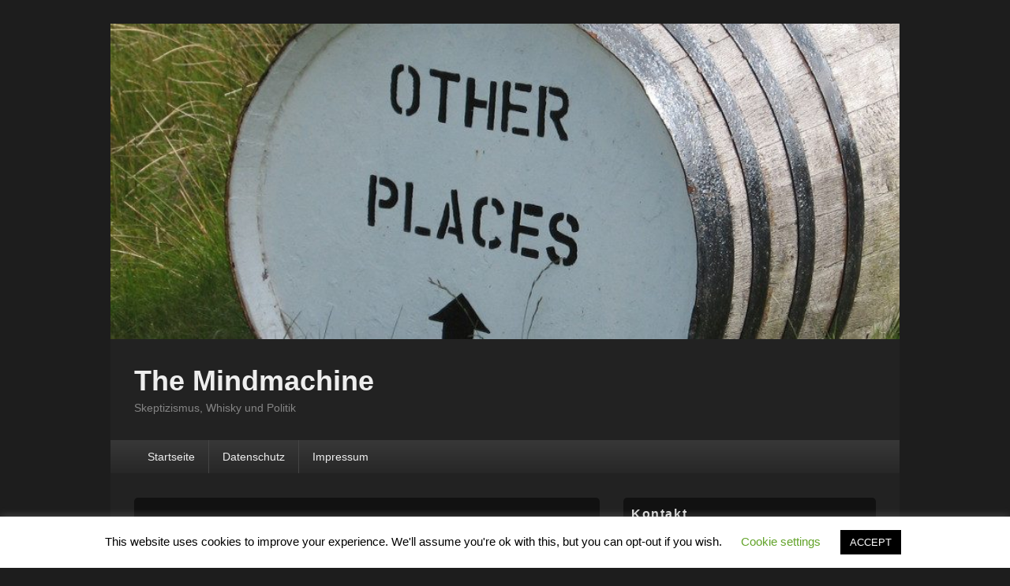

--- FILE ---
content_type: text/html; charset=UTF-8
request_url: https://www.negatron.de/whisky/dram-in-a-tram-whiskytasting-von-slowdrink
body_size: 17279
content:
<!DOCTYPE html>
<!--[if IE 6]>
<html id="ie6" lang="de">
<![endif]-->
<!--[if IE 7]>
<html id="ie7" lang="de">
<![endif]-->
<!--[if IE 8]>
<html id="ie8" lang="de">
<![endif]-->
<!--[if !(IE 6) | !(IE 7) | !(IE 8)  ]><!-->
<html lang="de">
<!--<![endif]-->
<head>
<meta charset="UTF-8" />
<meta name="viewport" content="width=device-width, initial-scale=1">
<link rel="profile" href="http://gmpg.org/xfn/11" />
<link rel="pingback" href="https://www.negatron.de/xmlrpc.php" />
<title>Dram in a Tram â€“ Whiskytasting von Slowdrink &#8211; The Mindmachine</title>
<!--[if IE]><![endif]-->
<!--[if (gte IE 8)|!(IE)]><!-->
<!--<![endif]-->
<!--[if lte IE 7 ]>
<![endif]-->

<meta name='robots' content='max-image-preview:large' />
	<!-- Moved to file by Booster <style>img:is([sizes="auto" i], [sizes^="auto," i]) { contain-intrinsic-size: 3000px 1500px }</style> --><link rel="stylesheet" media="all" href="https://www.negatron.de/wp-content/plugins/css-js-booster/../../booster_cache/1493eb9bd3efd861496bdac5b3013d5d_plain.css" /><!-- Booster had a problems finding https://www.negatron.de/wp-content/plugins/css-js-booster/../../booster_cache/1493eb9bd3efd861496bdac5b3013d5d_plain.css -->
	<link rel='dns-prefetch' href='//www.negatron.de' />
<link rel="alternate" type="application/rss+xml" title="The Mindmachine &raquo; Feed" href="https://www.negatron.de/feed" />
<link rel="alternate" type="application/rss+xml" title="The Mindmachine &raquo; Kommentar-Feed" href="https://www.negatron.de/comments/feed" />
<link rel="alternate" type="application/rss+xml" title="The Mindmachine &raquo; Dram in a Tram â€“ Whiskytasting von Slowdrink-Kommentar-Feed" href="https://www.negatron.de/whisky/dram-in-a-tram-whiskytasting-von-slowdrink/feed" />
<!-- <script type="text/javascript">
/* <![CDATA[ */
window._wpemojiSettings = {"baseUrl":"https:\/\/s.w.org\/images\/core\/emoji\/15.0.3\/72x72\/","ext":".png","svgUrl":"https:\/\/s.w.org\/images\/core\/emoji\/15.0.3\/svg\/","svgExt":".svg","source":{"concatemoji":"https:\/\/www.negatron.de\/wp-includes\/js\/wp-emoji-release.min.js?ver=6.7.4"}};
/*! This file is auto-generated */
!function(i,n){var o,s,e;function c(e){try{var t={supportTests:e,timestamp:(new Date).valueOf()};sessionStorage.setItem(o,JSON.stringify(t))}catch(e){}}function p(e,t,n){e.clearRect(0,0,e.canvas.width,e.canvas.height),e.fillText(t,0,0);var t=new Uint32Array(e.getImageData(0,0,e.canvas.width,e.canvas.height).data),r=(e.clearRect(0,0,e.canvas.width,e.canvas.height),e.fillText(n,0,0),new Uint32Array(e.getImageData(0,0,e.canvas.width,e.canvas.height).data));return t.every(function(e,t){return e===r[t]})}function u(e,t,n){switch(t){case"flag":return n(e,"\ud83c\udff3\ufe0f\u200d\u26a7\ufe0f","\ud83c\udff3\ufe0f\u200b\u26a7\ufe0f")?!1:!n(e,"\ud83c\uddfa\ud83c\uddf3","\ud83c\uddfa\u200b\ud83c\uddf3")&&!n(e,"\ud83c\udff4\udb40\udc67\udb40\udc62\udb40\udc65\udb40\udc6e\udb40\udc67\udb40\udc7f","\ud83c\udff4\u200b\udb40\udc67\u200b\udb40\udc62\u200b\udb40\udc65\u200b\udb40\udc6e\u200b\udb40\udc67\u200b\udb40\udc7f");case"emoji":return!n(e,"\ud83d\udc26\u200d\u2b1b","\ud83d\udc26\u200b\u2b1b")}return!1}function f(e,t,n){var r="undefined"!=typeof WorkerGlobalScope&&self instanceof WorkerGlobalScope?new OffscreenCanvas(300,150):i.createElement("canvas"),a=r.getContext("2d",{willReadFrequently:!0}),o=(a.textBaseline="top",a.font="600 32px Arial",{});return e.forEach(function(e){o[e]=t(a,e,n)}),o}function t(e){var t=i.createElement("script");t.src=e,t.defer=!0,i.head.appendChild(t)}"undefined"!=typeof Promise&&(o="wpEmojiSettingsSupports",s=["flag","emoji"],n.supports={everything:!0,everythingExceptFlag:!0},e=new Promise(function(e){i.addEventListener("DOMContentLoaded",e,{once:!0})}),new Promise(function(t){var n=function(){try{var e=JSON.parse(sessionStorage.getItem(o));if("object"==typeof e&&"number"==typeof e.timestamp&&(new Date).valueOf()<e.timestamp+604800&&"object"==typeof e.supportTests)return e.supportTests}catch(e){}return null}();if(!n){if("undefined"!=typeof Worker&&"undefined"!=typeof OffscreenCanvas&&"undefined"!=typeof URL&&URL.createObjectURL&&"undefined"!=typeof Blob)try{var e="postMessage("+f.toString()+"("+[JSON.stringify(s),u.toString(),p.toString()].join(",")+"));",r=new Blob([e],{type:"text/javascript"}),a=new Worker(URL.createObjectURL(r),{name:"wpTestEmojiSupports"});return void(a.onmessage=function(e){c(n=e.data),a.terminate(),t(n)})}catch(e){}c(n=f(s,u,p))}t(n)}).then(function(e){for(var t in e)n.supports[t]=e[t],n.supports.everything=n.supports.everything&&n.supports[t],"flag"!==t&&(n.supports.everythingExceptFlag=n.supports.everythingExceptFlag&&n.supports[t]);n.supports.everythingExceptFlag=n.supports.everythingExceptFlag&&!n.supports.flag,n.DOMReady=!1,n.readyCallback=function(){n.DOMReady=!0}}).then(function(){return e}).then(function(){var e;n.supports.everything||(n.readyCallback(),(e=n.source||{}).concatemoji?t(e.concatemoji):e.wpemoji&&e.twemoji&&(t(e.twemoji),t(e.wpemoji)))}))}((window,document),window._wpemojiSettings);
/* ]]> */
</script> -->
<!-- Moved to file by Booster <style id='wp-emoji-styles-inline-css' type='text/css'>

	img.wp-smiley, img.emoji {
		display: inline !important;
		border: none !important;
		box-shadow: none !important;
		height: 1em !important;
		width: 1em !important;
		margin: 0 0.07em !important;
		vertical-align: -0.1em !important;
		background: none !important;
		padding: 0 !important;
	}
</style> --><link rel="stylesheet" media="all" href="https://www.negatron.de/wp-content/plugins/css-js-booster/../../booster_cache/ba282c0dd22f112cc287bd732225f61c_plain.css" /><!-- Booster had a problems finding https://www.negatron.de/wp-content/plugins/css-js-booster/../../booster_cache/ba282c0dd22f112cc287bd732225f61c_plain.css -->
<link rel='stylesheet' id='wp-block-library-css' href='https://www.negatron.de/wp-includes/css/dist/block-library/style.min.css?ver=6.7.4' type='text/css' media='all' /><!-- Booster had a problems finding https://www.negatron.de/wp-includes/css/dist/block-library/style.min.css -->
<!-- Moved to file by Booster <style id='wp-block-library-theme-inline-css' type='text/css'>
.wp-block-audio :where(figcaption){color:#555;font-size:13px;text-align:center}.is-dark-theme .wp-block-audio :where(figcaption){color:#ffffffa6}.wp-block-audio{margin:0 0 1em}.wp-block-code{border:1px solid #ccc;border-radius:4px;font-family:Menlo,Consolas,monaco,monospace;padding:.8em 1em}.wp-block-embed :where(figcaption){color:#555;font-size:13px;text-align:center}.is-dark-theme .wp-block-embed :where(figcaption){color:#ffffffa6}.wp-block-embed{margin:0 0 1em}.blocks-gallery-caption{color:#555;font-size:13px;text-align:center}.is-dark-theme .blocks-gallery-caption{color:#ffffffa6}:root :where(.wp-block-image figcaption){color:#555;font-size:13px;text-align:center}.is-dark-theme :root :where(.wp-block-image figcaption){color:#ffffffa6}.wp-block-image{margin:0 0 1em}.wp-block-pullquote{border-bottom:4px solid;border-top:4px solid;color:currentColor;margin-bottom:1.75em}.wp-block-pullquote cite,.wp-block-pullquote footer,.wp-block-pullquote__citation{color:currentColor;font-size:.8125em;font-style:normal;text-transform:uppercase}.wp-block-quote{border-left:.25em solid;margin:0 0 1.75em;padding-left:1em}.wp-block-quote cite,.wp-block-quote footer{color:currentColor;font-size:.8125em;font-style:normal;position:relative}.wp-block-quote:where(.has-text-align-right){border-left:none;border-right:.25em solid;padding-left:0;padding-right:1em}.wp-block-quote:where(.has-text-align-center){border:none;padding-left:0}.wp-block-quote.is-large,.wp-block-quote.is-style-large,.wp-block-quote:where(.is-style-plain){border:none}.wp-block-search .wp-block-search__label{font-weight:700}.wp-block-search__button{border:1px solid #ccc;padding:.375em .625em}:where(.wp-block-group.has-background){padding:1.25em 2.375em}.wp-block-separator.has-css-opacity{opacity:.4}.wp-block-separator{border:none;border-bottom:2px solid;margin-left:auto;margin-right:auto}.wp-block-separator.has-alpha-channel-opacity{opacity:1}.wp-block-separator:not(.is-style-wide):not(.is-style-dots){width:100px}.wp-block-separator.has-background:not(.is-style-dots){border-bottom:none;height:1px}.wp-block-separator.has-background:not(.is-style-wide):not(.is-style-dots){height:2px}.wp-block-table{margin:0 0 1em}.wp-block-table td,.wp-block-table th{word-break:normal}.wp-block-table :where(figcaption){color:#555;font-size:13px;text-align:center}.is-dark-theme .wp-block-table :where(figcaption){color:#ffffffa6}.wp-block-video :where(figcaption){color:#555;font-size:13px;text-align:center}.is-dark-theme .wp-block-video :where(figcaption){color:#ffffffa6}.wp-block-video{margin:0 0 1em}:root :where(.wp-block-template-part.has-background){margin-bottom:0;margin-top:0;padding:1.25em 2.375em}
</style> --><link rel="stylesheet" media="all" href="https://www.negatron.de/wp-content/plugins/css-js-booster/../../booster_cache/3bd64f298b5e006c7b9aa9d7c9ce80f0_plain.css" /><!-- Booster had a problems finding https://www.negatron.de/wp-content/plugins/css-js-booster/../../booster_cache/3bd64f298b5e006c7b9aa9d7c9ce80f0_plain.css -->
<!-- Moved to file by Booster <style id='classic-theme-styles-inline-css' type='text/css'>
/*! This file is auto-generated */
.wp-block-button__link{color:#fff;background-color:#32373c;border-radius:9999px;box-shadow:none;text-decoration:none;padding:calc(.667em + 2px) calc(1.333em + 2px);font-size:1.125em}.wp-block-file__button{background:#32373c;color:#fff;text-decoration:none}
</style> --><link rel="stylesheet" media="all" href="https://www.negatron.de/wp-content/plugins/css-js-booster/../../booster_cache/804dab74b95ff2452ab9274d9674d7e4_plain.css" /><!-- Booster had a problems finding https://www.negatron.de/wp-content/plugins/css-js-booster/../../booster_cache/804dab74b95ff2452ab9274d9674d7e4_plain.css -->
<!-- Moved to file by Booster <style id='global-styles-inline-css' type='text/css'>
:root{--wp--preset--aspect-ratio--square: 1;--wp--preset--aspect-ratio--4-3: 4/3;--wp--preset--aspect-ratio--3-4: 3/4;--wp--preset--aspect-ratio--3-2: 3/2;--wp--preset--aspect-ratio--2-3: 2/3;--wp--preset--aspect-ratio--16-9: 16/9;--wp--preset--aspect-ratio--9-16: 9/16;--wp--preset--color--black: #000000;--wp--preset--color--cyan-bluish-gray: #abb8c3;--wp--preset--color--white: #ffffff;--wp--preset--color--pale-pink: #f78da7;--wp--preset--color--vivid-red: #cf2e2e;--wp--preset--color--luminous-vivid-orange: #ff6900;--wp--preset--color--luminous-vivid-amber: #fcb900;--wp--preset--color--light-green-cyan: #7bdcb5;--wp--preset--color--vivid-green-cyan: #00d084;--wp--preset--color--pale-cyan-blue: #8ed1fc;--wp--preset--color--vivid-cyan-blue: #0693e3;--wp--preset--color--vivid-purple: #9b51e0;--wp--preset--color--dark-gray: #373737;--wp--preset--color--medium-gray: #cccccc;--wp--preset--color--light-gray: #eeeeee;--wp--preset--color--blue: #1982d1;--wp--preset--gradient--vivid-cyan-blue-to-vivid-purple: linear-gradient(135deg,rgba(6,147,227,1) 0%,rgb(155,81,224) 100%);--wp--preset--gradient--light-green-cyan-to-vivid-green-cyan: linear-gradient(135deg,rgb(122,220,180) 0%,rgb(0,208,130) 100%);--wp--preset--gradient--luminous-vivid-amber-to-luminous-vivid-orange: linear-gradient(135deg,rgba(252,185,0,1) 0%,rgba(255,105,0,1) 100%);--wp--preset--gradient--luminous-vivid-orange-to-vivid-red: linear-gradient(135deg,rgba(255,105,0,1) 0%,rgb(207,46,46) 100%);--wp--preset--gradient--very-light-gray-to-cyan-bluish-gray: linear-gradient(135deg,rgb(238,238,238) 0%,rgb(169,184,195) 100%);--wp--preset--gradient--cool-to-warm-spectrum: linear-gradient(135deg,rgb(74,234,220) 0%,rgb(151,120,209) 20%,rgb(207,42,186) 40%,rgb(238,44,130) 60%,rgb(251,105,98) 80%,rgb(254,248,76) 100%);--wp--preset--gradient--blush-light-purple: linear-gradient(135deg,rgb(255,206,236) 0%,rgb(152,150,240) 100%);--wp--preset--gradient--blush-bordeaux: linear-gradient(135deg,rgb(254,205,165) 0%,rgb(254,45,45) 50%,rgb(107,0,62) 100%);--wp--preset--gradient--luminous-dusk: linear-gradient(135deg,rgb(255,203,112) 0%,rgb(199,81,192) 50%,rgb(65,88,208) 100%);--wp--preset--gradient--pale-ocean: linear-gradient(135deg,rgb(255,245,203) 0%,rgb(182,227,212) 50%,rgb(51,167,181) 100%);--wp--preset--gradient--electric-grass: linear-gradient(135deg,rgb(202,248,128) 0%,rgb(113,206,126) 100%);--wp--preset--gradient--midnight: linear-gradient(135deg,rgb(2,3,129) 0%,rgb(40,116,252) 100%);--wp--preset--font-size--small: 14px;--wp--preset--font-size--medium: 20px;--wp--preset--font-size--large: 24px;--wp--preset--font-size--x-large: 42px;--wp--preset--font-size--normal: 16px;--wp--preset--font-size--huge: 26px;--wp--preset--spacing--20: 0.44rem;--wp--preset--spacing--30: 0.67rem;--wp--preset--spacing--40: 1rem;--wp--preset--spacing--50: 1.5rem;--wp--preset--spacing--60: 2.25rem;--wp--preset--spacing--70: 3.38rem;--wp--preset--spacing--80: 5.06rem;--wp--preset--shadow--natural: 6px 6px 9px rgba(0, 0, 0, 0.2);--wp--preset--shadow--deep: 12px 12px 50px rgba(0, 0, 0, 0.4);--wp--preset--shadow--sharp: 6px 6px 0px rgba(0, 0, 0, 0.2);--wp--preset--shadow--outlined: 6px 6px 0px -3px rgba(255, 255, 255, 1), 6px 6px rgba(0, 0, 0, 1);--wp--preset--shadow--crisp: 6px 6px 0px rgba(0, 0, 0, 1);}:where(.is-layout-flex){gap: 0.5em;}:where(.is-layout-grid){gap: 0.5em;}body .is-layout-flex{display: flex;}.is-layout-flex{flex-wrap: wrap;align-items: center;}.is-layout-flex > :is(*, div){margin: 0;}body .is-layout-grid{display: grid;}.is-layout-grid > :is(*, div){margin: 0;}:where(.wp-block-columns.is-layout-flex){gap: 2em;}:where(.wp-block-columns.is-layout-grid){gap: 2em;}:where(.wp-block-post-template.is-layout-flex){gap: 1.25em;}:where(.wp-block-post-template.is-layout-grid){gap: 1.25em;}.has-black-color{color: var(--wp--preset--color--black) !important;}.has-cyan-bluish-gray-color{color: var(--wp--preset--color--cyan-bluish-gray) !important;}.has-white-color{color: var(--wp--preset--color--white) !important;}.has-pale-pink-color{color: var(--wp--preset--color--pale-pink) !important;}.has-vivid-red-color{color: var(--wp--preset--color--vivid-red) !important;}.has-luminous-vivid-orange-color{color: var(--wp--preset--color--luminous-vivid-orange) !important;}.has-luminous-vivid-amber-color{color: var(--wp--preset--color--luminous-vivid-amber) !important;}.has-light-green-cyan-color{color: var(--wp--preset--color--light-green-cyan) !important;}.has-vivid-green-cyan-color{color: var(--wp--preset--color--vivid-green-cyan) !important;}.has-pale-cyan-blue-color{color: var(--wp--preset--color--pale-cyan-blue) !important;}.has-vivid-cyan-blue-color{color: var(--wp--preset--color--vivid-cyan-blue) !important;}.has-vivid-purple-color{color: var(--wp--preset--color--vivid-purple) !important;}.has-black-background-color{background-color: var(--wp--preset--color--black) !important;}.has-cyan-bluish-gray-background-color{background-color: var(--wp--preset--color--cyan-bluish-gray) !important;}.has-white-background-color{background-color: var(--wp--preset--color--white) !important;}.has-pale-pink-background-color{background-color: var(--wp--preset--color--pale-pink) !important;}.has-vivid-red-background-color{background-color: var(--wp--preset--color--vivid-red) !important;}.has-luminous-vivid-orange-background-color{background-color: var(--wp--preset--color--luminous-vivid-orange) !important;}.has-luminous-vivid-amber-background-color{background-color: var(--wp--preset--color--luminous-vivid-amber) !important;}.has-light-green-cyan-background-color{background-color: var(--wp--preset--color--light-green-cyan) !important;}.has-vivid-green-cyan-background-color{background-color: var(--wp--preset--color--vivid-green-cyan) !important;}.has-pale-cyan-blue-background-color{background-color: var(--wp--preset--color--pale-cyan-blue) !important;}.has-vivid-cyan-blue-background-color{background-color: var(--wp--preset--color--vivid-cyan-blue) !important;}.has-vivid-purple-background-color{background-color: var(--wp--preset--color--vivid-purple) !important;}.has-black-border-color{border-color: var(--wp--preset--color--black) !important;}.has-cyan-bluish-gray-border-color{border-color: var(--wp--preset--color--cyan-bluish-gray) !important;}.has-white-border-color{border-color: var(--wp--preset--color--white) !important;}.has-pale-pink-border-color{border-color: var(--wp--preset--color--pale-pink) !important;}.has-vivid-red-border-color{border-color: var(--wp--preset--color--vivid-red) !important;}.has-luminous-vivid-orange-border-color{border-color: var(--wp--preset--color--luminous-vivid-orange) !important;}.has-luminous-vivid-amber-border-color{border-color: var(--wp--preset--color--luminous-vivid-amber) !important;}.has-light-green-cyan-border-color{border-color: var(--wp--preset--color--light-green-cyan) !important;}.has-vivid-green-cyan-border-color{border-color: var(--wp--preset--color--vivid-green-cyan) !important;}.has-pale-cyan-blue-border-color{border-color: var(--wp--preset--color--pale-cyan-blue) !important;}.has-vivid-cyan-blue-border-color{border-color: var(--wp--preset--color--vivid-cyan-blue) !important;}.has-vivid-purple-border-color{border-color: var(--wp--preset--color--vivid-purple) !important;}.has-vivid-cyan-blue-to-vivid-purple-gradient-background{background: var(--wp--preset--gradient--vivid-cyan-blue-to-vivid-purple) !important;}.has-light-green-cyan-to-vivid-green-cyan-gradient-background{background: var(--wp--preset--gradient--light-green-cyan-to-vivid-green-cyan) !important;}.has-luminous-vivid-amber-to-luminous-vivid-orange-gradient-background{background: var(--wp--preset--gradient--luminous-vivid-amber-to-luminous-vivid-orange) !important;}.has-luminous-vivid-orange-to-vivid-red-gradient-background{background: var(--wp--preset--gradient--luminous-vivid-orange-to-vivid-red) !important;}.has-very-light-gray-to-cyan-bluish-gray-gradient-background{background: var(--wp--preset--gradient--very-light-gray-to-cyan-bluish-gray) !important;}.has-cool-to-warm-spectrum-gradient-background{background: var(--wp--preset--gradient--cool-to-warm-spectrum) !important;}.has-blush-light-purple-gradient-background{background: var(--wp--preset--gradient--blush-light-purple) !important;}.has-blush-bordeaux-gradient-background{background: var(--wp--preset--gradient--blush-bordeaux) !important;}.has-luminous-dusk-gradient-background{background: var(--wp--preset--gradient--luminous-dusk) !important;}.has-pale-ocean-gradient-background{background: var(--wp--preset--gradient--pale-ocean) !important;}.has-electric-grass-gradient-background{background: var(--wp--preset--gradient--electric-grass) !important;}.has-midnight-gradient-background{background: var(--wp--preset--gradient--midnight) !important;}.has-small-font-size{font-size: var(--wp--preset--font-size--small) !important;}.has-medium-font-size{font-size: var(--wp--preset--font-size--medium) !important;}.has-large-font-size{font-size: var(--wp--preset--font-size--large) !important;}.has-x-large-font-size{font-size: var(--wp--preset--font-size--x-large) !important;}
:where(.wp-block-post-template.is-layout-flex){gap: 1.25em;}:where(.wp-block-post-template.is-layout-grid){gap: 1.25em;}
:where(.wp-block-columns.is-layout-flex){gap: 2em;}:where(.wp-block-columns.is-layout-grid){gap: 2em;}
:root :where(.wp-block-pullquote){font-size: 1.5em;line-height: 1.6;}
</style> --><link rel="stylesheet" media="all" href="https://www.negatron.de/wp-content/plugins/css-js-booster/../../booster_cache/2bb3443b4d22ba317712c688a4b2fa37_plain.css" /><!-- Booster had a problems finding https://www.negatron.de/wp-content/plugins/css-js-booster/../../booster_cache/2bb3443b4d22ba317712c688a4b2fa37_plain.css -->
<link rel='stylesheet' id='cookie-law-info-css' href='https://www.negatron.de/wp-content/plugins/cookie-law-info/legacy/public/css/cookie-law-info-public.css?ver=3.2.8' type='text/css' media='all' /><!-- Booster had a problems finding https://www.negatron.de/wp-content/plugins/cookie-law-info/legacy/public/css/cookie-law-info-public.css -->
<link rel='stylesheet' id='cookie-law-info-gdpr-css' href='https://www.negatron.de/wp-content/plugins/cookie-law-info/legacy/public/css/cookie-law-info-gdpr.css?ver=3.2.8' type='text/css' media='all' /><!-- Booster had a problems finding https://www.negatron.de/wp-content/plugins/cookie-law-info/legacy/public/css/cookie-law-info-gdpr.css -->
<link rel='stylesheet' id='genericons-css' href='https://www.negatron.de/wp-content/themes/catch-box/genericons/genericons.css?ver=3.4.1' type='text/css' media='all' /><!-- Booster had a problems finding https://www.negatron.de/wp-content/themes/catch-box/genericons/genericons.css -->
<link rel='stylesheet' id='catchbox-style-css' href='https://www.negatron.de/wp-content/themes/catch-box/style.css?ver=20221222-135925' type='text/css' media='all' /><!-- Booster had a problems finding https://www.negatron.de/wp-content/themes/catch-box/style.css -->
<link rel='stylesheet' id='catchbox-block-style-css' href='https://www.negatron.de/wp-content/themes/catch-box/css/blocks.css?ver=1.0' type='text/css' media='all' /><!-- Booster had a problems finding https://www.negatron.de/wp-content/themes/catch-box/css/blocks.css -->
<link rel='stylesheet' id='dark-css' href='https://www.negatron.de/wp-content/themes/catch-box/colors/dark.css' type='text/css' media='all' /><!-- Booster had a problems finding https://www.negatron.de/wp-content/themes/catch-box/colors/dark.css -->
<link rel='stylesheet' id='__EPYT__style-css' href='https://www.negatron.de/wp-content/plugins/youtube-embed-plus/styles/ytprefs.min.css?ver=14.2.1.3' type='text/css' media='all' /><!-- Booster had a problems finding https://www.negatron.de/wp-content/plugins/youtube-embed-plus/styles/ytprefs.min.css -->
<!-- Moved to file by Booster <style id='__EPYT__style-inline-css' type='text/css'>

                .epyt-gallery-thumb {
                        width: 33.333%;
                }
                
</style> --><link rel="stylesheet" media="all" href="https://www.negatron.de/wp-content/plugins/css-js-booster/../../booster_cache/eada807204e3b6f919cdde67109ccb84_plain.css" /><!-- Booster had a problems finding https://www.negatron.de/wp-content/plugins/css-js-booster/../../booster_cache/eada807204e3b6f919cdde67109ccb84_plain.css -->
<script type="text/javascript" src="https://www.negatron.de/wp-includes/js/jquery/jquery.min.js?ver=3.7.1" id="jquery-core-js"></script><!-- Booster had a problems finding https://www.negatron.de/wp-includes/js/jquery/jquery.min.js -->
<script type="text/javascript" src="https://www.negatron.de/wp-includes/js/jquery/jquery-migrate.min.js?ver=3.4.1" id="jquery-migrate-js"></script><!-- Booster had a problems finding https://www.negatron.de/wp-includes/js/jquery/jquery-migrate.min.js -->
<!-- <script type="text/javascript" id="cookie-law-info-js-extra">
/* <![CDATA[ */
var Cli_Data = {"nn_cookie_ids":[],"cookielist":[],"non_necessary_cookies":[],"ccpaEnabled":"","ccpaRegionBased":"","ccpaBarEnabled":"","strictlyEnabled":["necessary","obligatoire"],"ccpaType":"gdpr","js_blocking":"","custom_integration":"","triggerDomRefresh":"","secure_cookies":""};
var cli_cookiebar_settings = {"animate_speed_hide":"500","animate_speed_show":"500","background":"#FFF","border":"#b1a6a6c2","border_on":"","button_1_button_colour":"#000","button_1_button_hover":"#000000","button_1_link_colour":"#fff","button_1_as_button":"1","button_1_new_win":"","button_2_button_colour":"#333","button_2_button_hover":"#292929","button_2_link_colour":"#444","button_2_as_button":"","button_2_hidebar":"","button_3_button_colour":"#000","button_3_button_hover":"#000000","button_3_link_colour":"#fff","button_3_as_button":"1","button_3_new_win":"","button_4_button_colour":"#000","button_4_button_hover":"#000000","button_4_link_colour":"#62a329","button_4_as_button":"","button_7_button_colour":"#61a229","button_7_button_hover":"#4e8221","button_7_link_colour":"#fff","button_7_as_button":"1","button_7_new_win":"","font_family":"inherit","header_fix":"","notify_animate_hide":"1","notify_animate_show":"","notify_div_id":"#cookie-law-info-bar","notify_position_horizontal":"right","notify_position_vertical":"bottom","scroll_close":"","scroll_close_reload":"","accept_close_reload":"","reject_close_reload":"","showagain_tab":"1","showagain_background":"#fff","showagain_border":"#000","showagain_div_id":"#cookie-law-info-again","showagain_x_position":"100px","text":"#000","show_once_yn":"","show_once":"10000","logging_on":"","as_popup":"","popup_overlay":"1","bar_heading_text":"","cookie_bar_as":"banner","popup_showagain_position":"bottom-right","widget_position":"left"};
var log_object = {"ajax_url":"https:\/\/www.negatron.de\/wp-admin\/admin-ajax.php"};
/* ]]> */
</script> -->
<script type="text/javascript" src="https://www.negatron.de/wp-content/plugins/cookie-law-info/legacy/public/js/cookie-law-info-public.js?ver=3.2.8" id="cookie-law-info-js"></script><!-- Booster had a problems finding https://www.negatron.de/wp-content/plugins/cookie-law-info/legacy/public/js/cookie-law-info-public.js -->
<!-- <script type="text/javascript" id="catchbox-menu-js-extra">
/* <![CDATA[ */
var screenReaderText = {"expand":"expand child menu","collapse":"collapse child menu"};
/* ]]> */
</script> -->
<script type="text/javascript" src="https://www.negatron.de/wp-content/themes/catch-box/js/menu.min.js?ver=2.1.1.1" id="catchbox-menu-js"></script><!-- Booster had a problems finding https://www.negatron.de/wp-content/themes/catch-box/js/menu.min.js -->
<script type="text/javascript" src="https://www.negatron.de/wp-content/themes/catch-box/js/html5.min.js?ver=3.7.3" id="catchbox-html5-js"></script><!-- Booster had a problems finding https://www.negatron.de/wp-content/themes/catch-box/js/html5.min.js -->
<!-- <script type="text/javascript" id="__ytprefs__-js-extra">
/* <![CDATA[ */
var _EPYT_ = {"ajaxurl":"https:\/\/www.negatron.de\/wp-admin\/admin-ajax.php","security":"e2caa2aadb","gallery_scrolloffset":"20","eppathtoscripts":"https:\/\/www.negatron.de\/wp-content\/plugins\/youtube-embed-plus\/scripts\/","eppath":"https:\/\/www.negatron.de\/wp-content\/plugins\/youtube-embed-plus\/","epresponsiveselector":"[\"iframe.__youtube_prefs_widget__\"]","epdovol":"1","version":"14.2.1.3","evselector":"iframe.__youtube_prefs__[src], iframe[src*=\"youtube.com\/embed\/\"], iframe[src*=\"youtube-nocookie.com\/embed\/\"]","ajax_compat":"","maxres_facade":"eager","ytapi_load":"light","pause_others":"","stopMobileBuffer":"1","facade_mode":"","not_live_on_channel":"","vi_active":"","vi_js_posttypes":[]};
/* ]]> */
</script> -->
<script type="text/javascript" src="https://www.negatron.de/wp-content/plugins/youtube-embed-plus/scripts/ytprefs.min.js?ver=14.2.1.3" id="__ytprefs__-js"></script><!-- Booster had a problems finding https://www.negatron.de/wp-content/plugins/youtube-embed-plus/scripts/ytprefs.min.js -->
<script type="text/javascript" src="https://www.negatron.de/wp-content/plugins/youtube-embed-plus/scripts/jquery.cookie.min.js?ver=14.2.1.3" id="__jquery_cookie__-js"></script><!-- Booster had a problems finding https://www.negatron.de/wp-content/plugins/youtube-embed-plus/scripts/jquery.cookie.min.js -->
<link rel="https://api.w.org/" href="https://www.negatron.de/wp-json/" /><link rel="alternate" title="JSON" type="application/json" href="https://www.negatron.de/wp-json/wp/v2/posts/890" /><link rel="EditURI" type="application/rsd+xml" title="RSD" href="https://www.negatron.de/xmlrpc.php?rsd" />
<meta name="generator" content="WordPress 6.7.4" />
<link rel="canonical" href="https://www.negatron.de/whisky/dram-in-a-tram-whiskytasting-von-slowdrink" />
<link rel='shortlink' href='https://www.negatron.de/?p=890' />
<link rel="alternate" title="oEmbed (JSON)" type="application/json+oembed" href="https://www.negatron.de/wp-json/oembed/1.0/embed?url=https%3A%2F%2Fwww.negatron.de%2Fwhisky%2Fdram-in-a-tram-whiskytasting-von-slowdrink" />
<link rel="alternate" title="oEmbed (XML)" type="text/xml+oembed" href="https://www.negatron.de/wp-json/oembed/1.0/embed?url=https%3A%2F%2Fwww.negatron.de%2Fwhisky%2Fdram-in-a-tram-whiskytasting-von-slowdrink&#038;format=xml" />
<script type="text/javascript" src="https://www.negatron.de/wp-content/plugins/css-js-booster/booster_js.php/dir=%3E/%3E/booster_cache/baf4b2bb3c4a15c48278a096be1f984d_plain.js,%3E/%3E/booster_cache/2f8e5caf43eec3392485f602282d9fe7_plain.js,%3E/%3E/booster_cache/3e899451233a170edd181427e72e91ee_plain.js,%3E/%3E/booster_cache/dff27620386562f38523ed8a70b067ea_plain.js&amp;cachedir=%3E/%3E/booster_cache&amp;js_minify=0&amp;nocache=1341354888?"></script>
				<script type="text/javascript">try {document.execCommand("BackgroundImageCache", false, true);} catch(err) {}
				</script>
</head>

<body class="post-template-default single single-post postid-890 single-format-standard wp-embed-responsive single-author right-sidebar one-menu header-image-top">



<div id="page" class="hfeed site">

	<a href="#main" class="skip-link screen-reader-text">Skip to content</a>
	<header id="branding" role="banner">

    	    	<div id="site-header-image">
        	<a href="https://www.negatron.de/" title="The Mindmachine" rel="home">
                <img src="https://www.negatron.de/wp-content/uploads/2013/02/cropped-bunna.jpg" width="875" height="350" alt="The Mindmachine" />
            </a><!-- #site-logo -->
      	</div><!-- #site-header-image -->

	
    	<div id="header-content" class="clearfix">

			<div class="logo-wrap clearfix">	<div id="hgroup" class="site-details">
					<p id="site-title"><a href="https://www.negatron.de/" rel="home">The Mindmachine</a></p>
					<p id="site-description">Skeptizismus, Whisky und Politik</p>
			
   	</div><!-- #hgroup -->
</div><!-- .logo-wrap -->
		</div><!-- #header-content -->

    	    <div class="menu-access-wrap mobile-header-menu clearfix">
        <div id="mobile-header-left-menu" class="mobile-menu-anchor page-menu">
            <a href="#mobile-header-left-nav" id="menu-toggle-primary" class="genericon genericon-menu">
                <span class="mobile-menu-text">Menu</span>
            </a>
        </div><!-- #mobile-header-left-menu -->
            
        
        <div id="site-header-menu-primary" class="site-header-menu">
            <nav id="access" class="main-navigation menu-focus" role="navigation" aria-label="Hauptmenü">
            
                <h3 class="screen-reader-text">Hauptmenü</h3>
                <div class="menu-header-container"><ul class="menu"><li ><a href="https://www.negatron.de/">Startseite</a></li><li class="page_item page-item-1978"><a href="https://www.negatron.de/datenschutz">Datenschutz</a></li><li class="page_item page-item-1837"><a href="https://www.negatron.de/impressum">Impressum</a></li></ul></div><!-- .menu-header-container -->            </nav><!-- #access -->
        </div><!-- .site-header-menu -->

            </div><!-- .menu-access-wrap -->
    
	</header><!-- #branding -->

	
	
	<div id="main" class="clearfix">

		
		<div id="primary" class="content-area">

			
			<div id="content" role="main">
				
				
<article id="post-890" class="post-890 post type-post status-publish format-standard hentry category-whisky tag-munich-spirits tag-slowdrink tag-tasting">
	<header class="entry-header">
		<h1 class="entry-title">Dram in a Tram â€“ Whiskytasting von Slowdrink</h1>

		            <div class="entry-meta">
                <span class="sep">Veröffentlicht am </span><a href="https://www.negatron.de/whisky/dram-in-a-tram-whiskytasting-von-slowdrink" title="23:20" rel="bookmark"><time class="entry-date updated" datetime="2012-05-01T23:20:02+02:00" pubdate>1. Mai 2012</time></a><span class="by-author"> <span class="sep"> von </span> <span class="author vcard"><a class="url fn n" href="https://www.negatron.de/author/sirnegatron" title="Alle Beiträge von NegatroN ansehen" rel="author">NegatroN</a></span></span>                                    <span class="sep sep-comment"> &mdash; </span>
                    <span class="comments-link">
                        <a href="https://www.negatron.de/whisky/dram-in-a-tram-whiskytasting-von-slowdrink#comments">2 Kommentare &darr;</a>                    </span>
                            </div><!-- .entry-meta -->
			</header><!-- .entry-header -->

	<div class="entry-content">
		<p>Whisky ist eine Frage des Stils. Zumindest wenn es ein guter ist, verunstaltet man ihn nicht mit Cola oder Eis. Man kippt ihn sich auch nicht in Eile hinter die Binde, sondern genieÃŸt seine Dram in Ruhe und vorzugsweise mit guten Freunden in der richtigen Umgebung. Die eine richtige Umgebung gibt es dabei nicht, es kann ein Ledersessel vor einem Kamin sein, eine Terrasse im Sonnenuntergang, eine Bar oder vielleicht auch eine Tram. Eine Tram? NatÃ¼rlich nicht im Berufsverkehr, aber wenn man sich eine eigene zur Sonderfahrt mietet und damit in geschlossener und guter Gesellschaft whiskytrinkend kreuz und quer durch MÃ¼nchen fÃ¤hrt, dann kann das in der Tat die goldrichtige Umgebung sein.</p>
<p><span id="more-890"></span>Ebendieses hat Pit Krause von <a title="Slowdrink" href="http://www.slowdrink.de/" target="_blank">Slowdrink</a> in Zusammenarbeit mit Munich Spirits letzten Samstag organisiert. Bei bestem Wetter und mit einem absolut hochklassigen Line-Up, bei dem alle Tropfen ebenbÃ¼rtig um die Spitzenposition gekÃ¤mpft haben. 4 Stunden durch MÃ¼nchen fahren, guten Whisky trinken, dazu noch ein paar Informationen Ã¼ber die MÃ¼nchner StraÃŸenbahn bekommen und vielen armen Menschen ohne Whisky drauÃŸen zuprosten. Man kann sagen, wir hatten jede Menge SpaÃŸ!</p>
<p>Nach dem Einsteigen am Ostbahnhof, ein paar Informationen zum Ablauf und zur StraÃŸenbahn und der Feststellung, dass wir einen blinden Passagier an Bord hatten, der das Sonderfahrt-Schild Ã¼bersehen hatte (aber dann doch keinen Whisky wollte und bei der nÃ¤chsten Gelegenheit entlassen wurde), ging es an die erste Runde.</p>
<p><a href="http://www.negatron.de/wp-content/uploads/2012/05/guyana.jpg"><img decoding="async" class="alignleft size-thumbnail wp-image-891" title="guyana" src="http://www.negatron.de/wp-content/uploads/2012/05/guyana-150x150.jpg" alt="" width="150" height="150" /></a>Dieser Samstag war nicht nur der bislang heiÃŸeste Tag in diesem Jahr, sondern auch Hitzerekord fÃ¼r einen 28. April in MÃ¼nchen. Da nun Spirituosen unter den klimatischen Bedingungen am besten schmecken, unter denen sie auch hergestellt wurden, traf es sich ziemlich gut, dass der Opener des Tages kein Whisky, sondern ein Rum war. Genauer gesagt ein 12 Jahre alter <strong>Single Domain Guyana Rum (Caribbean Distillers), bottled 2004 by Rum Nation, Rossi &amp; Rossi Imp. (Italy), 43%</strong>. Eigentlich ist Rum ja nicht so mein Geschmack. Pit hat es zwar schon mehrfach versucht, konnte mich aber auch nicht mit richtig guten vom Gegenteil Ã¼berzeugen. Bis heute. Vielleicht war es der Temperatur geschuldet, aber der hier ging mir richtig gut rein und war der Erste, der mich nicht an Backaroma erinnert hat (Entschuldigung an alle Rum-Fans, in der Hinsicht bin ich einfach Banause!). Ganz im Gegenteil ein eigener, aber sehr angenehmer Geschmack. Vielleicht muss ich in die Thematik doch mal intensiver einsteigen.</p>
<p><a href="http://www.negatron.de/wp-content/uploads/2012/05/glenglassaugh.jpg"><img decoding="async" class="alignright size-thumbnail wp-image-892" title="glenglassaugh" src="http://www.negatron.de/wp-content/uploads/2012/05/glenglassaugh-150x150.jpg" alt="" width="150" height="150" /></a>Dazu vielleicht ein andermal mehr, jetzt soll es wieder um Whisky gehen. Der erste in dieser Runde war ein <strong>Glenglassaugh 22 y.o., Hart Bros., 1974, 43%</strong>. Glenglassaugh ist viele Jahre kaum beachtet worden, ich hatte aber schon ein paar Mal sehr gute im Glas. Da macht dieser hier keine Ausnahme. Intensiver Fruchtgeruch, erinnert stark an GummibÃ¤ren. Geschmacklich ein typischer Speysidewhisky aus dem Bourbonfass, aber auch hier mit extrem viel Frucht, malziger SÃ¼ÃŸe und ganz leicht bitteren Noten dahinter. Sehr fein und im Moment genau mein Geschmack. An dem hÃ¤tte ich mich schon festtrinken kÃ¶nnen.</p>
<p><a href="http://www.negatron.de/wp-content/uploads/2012/05/tomatin.jpg"><img decoding="async" class="alignleft size-thumbnail wp-image-893" title="tomatin" src="http://www.negatron.de/wp-content/uploads/2012/05/tomatin-150x150.jpg" alt="" width="150" height="150" /></a>Nummer 2 war dann direkt Kontrastprogramm. Ein <strong>Tomatin 33 y.o., Duncan Taylor (Rare Auld), Dec 1976 â€“ Feb 2010, Sherry Cask 6816, 264 btl., 51,6 %</strong>. In der Nase hat mich der Tomatin ein wenig an den Rum erinnert. Eingelegte FrÃ¼chte und Leder sind dominant. Geschmacklich dann auch hier viel Frucht (Maracuja), aber auch eine deutlichere Bitterkeit, die den Speichel im Mund zieht. Ebenfalls sehr gut, aber fÃ¼r mich knapp hinter dem Glenglassaugh.</p>
<p>Inzwischen waren wir Ã¼ber den Max-Weber-Platz am Giesinger Stadion vorbei nach Harlaching gefahren, wo wir an der Wendesstelle eine kurze Pause einlegen konnten. Die war durchaus willkommen, denn in der alten StraÃŸenbahn waren die Temperaturen inzwischen doch ganz leicht tropisch. Unter den BÃ¤umen war es somit schon angenehmer, zumindest bis die MÃ¼cken ihren Anteil vom Whisky haben wollten.</p>
<p><a href="http://www.negatron.de/wp-content/uploads/2012/05/springbank.jpg"><img loading="lazy" decoding="async" class="alignright size-thumbnail wp-image-894" title="springbank" src="http://www.negatron.de/wp-content/uploads/2012/05/springbank-150x150.jpg" alt="" width="150" height="150" /></a>Also wieder zurÃ¼ck in die Stadt und Ã¼ber Nymphenburg zum Olympiapark, unserer nÃ¤chsten Haltestation. Auf dieser Etappe gab es nach einer kurzen Debatte Ã¼ber die beste Reihenfolge erst mal einen <strong>Springbank 21 y.o. OB (Old Parchment Label, distilled in the 1960ies), 75cl dumpy bottle, 46%</strong>. Ganz groÃŸer Tropfen, wenn auch fÃ¼r die Tram vielleicht ein wenig zu feingeistig. In der Nase Kokos und Salz, im Geschmack quasi alles, was man in Whisky finden kann. Irre komplex, Passionsfrucht und MandelÃ¶l dabei am deutlichsten. Pit hat noch Serranoschinken mit Melone drin gefunden und noch einiges andere. Wahnsinnsteil!</p>
<p><a href="http://www.negatron.de/wp-content/uploads/2012/05/auchentoshan.jpg"><img loading="lazy" decoding="async" class="alignleft size-thumbnail wp-image-895" title="auchentoshan" src="http://www.negatron.de/wp-content/uploads/2012/05/auchentoshan-150x150.jpg" alt="" width="150" height="150" /></a>Eigentlich sollte noch vor ihm der <strong>Auchentoshan 29 y.o. OB, distilled 12.03.1973, Sherry Butt 793, 55,8%</strong> kommen, aber der wurde vÃ¶llig zu Recht nach hinten geschoben, denn der hÃ¤tte alles im Springbank Ã¼berdeckt. Extrem dunkel und massiv, eine richtig fette Schnecke. Dunkle Schokolade, Malaga-Eis â€“ Pits Beschreibung als â€žDark-Fruit-Smoothie-Orgasmâ€œ hat es schon recht gut getroffen. Sehr geil, wenn auch sicher kein Whisky fÃ¼r jeden Tag, schon gar nicht fÃ¼r einen so warmen. (Dass das Bild leider unscharf ist, lag nur am Wackeln der Tram und keinesfalls am Alkohol!)</p>
<p><a href="http://www.negatron.de/wp-content/uploads/2012/05/glendronach.jpg"><img loading="lazy" decoding="async" class="alignright size-thumbnail wp-image-896" title="glendronach" src="http://www.negatron.de/wp-content/uploads/2012/05/glendronach-150x150.jpg" alt="" width="150" height="150" /></a>Nummer 3 und schon an unserem Rastplatz, der stillgelegten Haltestelle Olympiapark SÃ¼d, ausgeschenkt war ein <strong>Glendronach 1. May 1992 â€“ 4. Feb. 2009 OB for King&#8217;s Court Society, Sherry Butt 39, 200 btl., 58,7%</strong>. Leider hatte der nun das Problem, nach dem Auchentoshan zu kommen und auch noch in eine Ã¤hnliche Richtung zu gehen. FÃ¼r mich hat er deswegen ein wenig verloren, was er eigentlich nicht verdient hat, denn auch das hier war an sich ein richtig groÃŸer Tropfen mit mÃ¤chtigem Sherry und KaffeelikÃ¶rnoten. Als Einziger an diesem Abend hat dem ein bisschen Wasser sehr gut getan. Inzwischen wurden auch die Assoziationen etwas eigenwilliger. Von Blumentopferde Ã¼ber â€ždiese PinguinstÃ¤bchenâ€œ (gemeint war Guano) bis hin zu â€žGaddafi unter den AchselhÃ¶hlenâ€œ war der Alkohol doch schon etwas anzumerken.</p>
<p><a href="http://www.negatron.de/wp-content/uploads/2012/05/bowmore.jpg"><img loading="lazy" decoding="async" class="alignleft size-thumbnail wp-image-897" title="bowmore" src="http://www.negatron.de/wp-content/uploads/2012/05/bowmore-150x150.jpg" alt="" width="150" height="150" /></a>Nach der Pause und den Sherrybomben ging es fÃ¼r die letzte Etappe in Richtung Islay. <strong>Bowmore 1994 â€“ 2008 Berry Bros. &amp; Rudd, Cask 1681, 56,3%</strong>. GroÃŸartiger Bowmore aus dem Bourbonfass. In der Nase deutlich Rauch, aber nicht zu massiv, dazu Mandarine und Pomelo. Geschmacklich eine sehr angenehme und leichte Mischung aus Torf und fruchtiger SÃ¼ÃŸe, perfekt kombiniert und irre sÃ¼ffig. Ein sehr eigenstÃ¤ndiger und richtig toller Bowmore! Eigentlich stehe ich seit einiger Zeit nicht mehr so sehr auf die torfigen Whiskys, aber dieser hier war mein Gewinner des Abends.</p>
<p><a href="http://www.negatron.de/wp-content/uploads/2012/05/portellen.jpg"><img loading="lazy" decoding="async" class="alignright size-thumbnail wp-image-898" title="portellen" src="http://www.negatron.de/wp-content/uploads/2012/05/portellen-150x150.jpg" alt="" width="150" height="150" /></a>Nur um Haaresbreite dahinter der zweite Islaywhisky und Abschluss des Abends â€“ ein <strong>Port Ellen 26 y.o., Three Rivers (Tokyo), 13. Oct. 1982 â€“ 17. Aug. 2009, Sherry Butt 2473, 200 btl., 55,7%</strong>. Der Sherry war sehr weit im Hintergrund, sowohl in der Farbe wie auch im Geruch und im Geschmack. Alles in allem eine sehr elegante, komplexe und ausgewogene Mischung aus Torf, WÃ¼rzigkeit, Leder, Jod und Frucht. GroÃŸer Tropfen, der bei den meisten auch der Tagessieger geworden ist.</p>
<p>Eine Reihenfolge Ã¼ber den Gewinner hinaus ist allerdings kaum mÃ¶glich. Hier war alles auf hÃ¶chstem Niveau und kein einziger Tropfen dabei, der auch nur in die NÃ¤he einer EnttÃ¤uschung gekommen wÃ¤re. Top!</p>
<p>Wieder am Ostbahnhof war es inzwischen 22 Uhr und immer noch warm genug, um drauÃŸen einen kleinen Snack einzunehmen â€“ wÃ¼rde man in MÃ¼nchen um diese Uhrzeit drauÃŸen noch etwas zu Essen bekommen. So mussten wir uns dann doch zum Italiener rein setzen. Aber der Sommer geht ja erst los, von dem her war das zu verkraften.</p>
<p>Danke an Pit und Klaus fÃ¼r die Organisation, war einmal mehr ein feines Tasting, bei dem diesmal nicht nur genossen, sondern auch noch mehr gelacht werden konnte als sonst. Gerne wieder!</p>
			</div><!-- .entry-content -->

	<footer class="entry-meta">
		Dieser Beitrag wurde veröffentlicht in <a href="https://www.negatron.de/category/whisky" rel="category tag">Whisky</a> und gekennzeichnet mit <a href="https://www.negatron.de/tag/munich-spirits" rel="tag">Munich Spirits</a>, <a href="https://www.negatron.de/tag/slowdrink" rel="tag">Slowdrink</a>, <a href="https://www.negatron.de/tag/tasting" rel="tag">Tasting</a> von <a href="https://www.negatron.de/author/sirnegatron">NegatroN</a>. <a href="https://www.negatron.de/whisky/dram-in-a-tram-whiskytasting-von-slowdrink" title="Permalink zu Dram in a Tram â€“ Whiskytasting von Slowdrink" rel="bookmark">Permalink</a>		
		
	</footer><!-- .entry-meta -->
</article><!-- #post-890 -->

	<div id="comments">
	
	
			<h2 id="comments-title">
			2 Replies to &ldquo;Dram in a Tram â€“ Whiskytasting von Slowdrink&rdquo;		</h2>

		
		<ol class="commentlist">
				<li class="comment even thread-even depth-1" id="li-comment-1617">
		<article id="comment-1617" class="comment">
			<footer class="comment-meta">
				<div class="comment-author vcard">
					<span class="fn"><a href="http://www.slowdrink.de" class="url" rel="ugc external nofollow">Pit</a></span> <span class="says">schrieb</span> am <a href="https://www.negatron.de/whisky/dram-in-a-tram-whiskytasting-von-slowdrink#comment-1617"><time pubdate datetime="2012-05-01T23:31:02+02:00">1. Mai 2012 um 23:31</time></a><span class="says"> Uhr:</span>
									</div><!-- .comment-author .vcard -->

				
			</footer>

			<div class="comment-content"><p>Es freut mich sehr, das es Ecuh gefallen hat &#8211; Gaddafi war nur noch geil 😉 Sehr schÃ¶ner Artikel!</p>
</div>

			<div class="reply">
							</div><!-- .reply -->
		</article><!-- #comment-## -->

	</li><!-- #comment-## -->
	<li class="post pingback">
		<p>Pingback: <a href="http://www.negatron.de/whisky/slow-drink-premium-tasting-im-historischen-irish-pub" class="url" rel="ugc">Slow Drink Premium-Tasting im historischen Irish Pub | The Mindmachine</a></p>
	</li><!-- #comment-## -->
		</ol>

		
	
		<div id="respond" class="comment-respond">
		<h2 id="reply-title" class="comment-reply-title">Schreibe einen Kommentar</h2><form action="https://www.negatron.de/wp-comments-post.php" method="post" id="commentform" class="comment-form" novalidate><p class="comment-notes"><span id="email-notes">Deine E-Mail-Adresse wird nicht veröffentlicht.</span> <span class="required-field-message">Erforderliche Felder sind mit <span class="required">*</span> markiert</span></p><p class="comment-form-comment"><label for="comment">Kommentar <span class="required">*</span></label> <textarea id="comment" name="comment" cols="45" rows="8" maxlength="65525" required></textarea></p><p class="comment-form-author"><label for="author">Name</label> <span class="required">*</span><input id="author" name="author" type="text" value="" size="30" aria-required='true' /></p>
<p class="comment-form-email"><label for="email">E-Mail</label> <span class="required">*</span><input id="email" name="email" type="text" value="" size="30" aria-required='true' /></p>
<p class="comment-form-url"><label for="url">Website</label> <input id="url" name="url" type="url" value="" size="30" maxlength="200" autocomplete="url" /></p>
<p class="form-submit"><input name="submit" type="submit" id="submit" class="submit" value="Kommentar abschicken" /> <input type='hidden' name='comment_post_ID' value='890' id='comment_post_ID' />
<input type='hidden' name='comment_parent' id='comment_parent' value='0' />
</p></form>	</div><!-- #respond -->
	
</div><!-- #comments -->
	<nav class="navigation post-navigation" aria-label="Beiträge">
		<h2 class="screen-reader-text">Beitrags-Navigation</h2>
		<div class="nav-links"><div class="nav-previous"><a href="https://www.negatron.de/whisky/26-whiskytasting-von-munich-spirits-messenachlese" rel="prev"><span class="meta-nav" aria-hidden="true"><span class="nav-icon">&larr;</span> Previous</span> <span class="screen-reader-text">Previous post:</span> <span class="post-title">26. Whiskytasting von Munich Spirits â€“ Messenachlese</span></a></div><div class="nav-next"><a href="https://www.negatron.de/whisky/5-jahre-munich-spirits-das-geburtstagstasting" rel="next"><span class="meta-nav" aria-hidden="true">Next <span class="nav-icon">&rarr;</span></span> <span class="screen-reader-text">Next post:</span> <span class="post-title">5 Jahre Munich Spirits â€“ Das Geburtstagstasting</span></a></div></div>
	</nav>
		</div><!-- #content -->
        
		            
	</div><!-- #primary -->
    
	    


		<aside id="secondary" class="sidebar widget-area" role="complementary">
			<h2 class="screen-reader-text">Primärer Seitenleisten Widget-Bereich</h2>
			<section id="nav_menu-3" class="widget widget_nav_menu"><h2 class="widget-title">Kontakt</h2><div class="menu-kontakt-container"><ul id="menu-kontakt" class="menu"><li id="menu-item-1180" class="menu-item menu-item-type-custom menu-item-object-custom menu-item-1180"><a href="mailto:mm1@negatron.de">E-Mail</a></li>
<li id="menu-item-1181" class="menu-item menu-item-type-custom menu-item-object-custom menu-item-1181"><a href="https://twitter.com/TheTrueNegatroN">Twitter</a></li>
</ul></div></section><section id="categories-2" class="widget widget_categories"><h2 class="widget-title">Kategorien</h2>
			<ul>
					<li class="cat-item cat-item-1"><a href="https://www.negatron.de/category/alltag">Alltag</a> (5)
</li>
	<li class="cat-item cat-item-490"><a href="https://www.negatron.de/category/brot">Brot</a> (3)
</li>
	<li class="cat-item cat-item-3"><a href="https://www.negatron.de/category/urlaub">Urlaub</a> (28)
</li>
	<li class="cat-item cat-item-9"><a href="https://www.negatron.de/category/whisky">Whisky</a> (83)
</li>
			</ul>

			</section>
		<section id="recent-posts-3" class="widget widget_recent_entries">
		<h2 class="widget-title">Letzte Artikel</h2>
		<ul>
											<li>
					<a href="https://www.negatron.de/whisky/107-tasting-von-munich-spirits-messenachlese-muenchen-spirits-2032">107. Tasting von Munich Spirits &#8211; Messenachlese München Spirits 2032</a>
									</li>
											<li>
					<a href="https://www.negatron.de/whisky/103-tasting-von-munich-spirits-ullis-privatbestaende">103. Tasting von Munich Spirits &#8211; Ullis Privatbestände</a>
									</li>
											<li>
					<a href="https://www.negatron.de/whisky/101-tasting-von-munich-spirits-bald-ist-weihnachten-sehr-bald">101. Tasting von Munich Spirits &#8211; Bald ist Weihnachten&#8230; sehr bald</a>
									</li>
											<li>
					<a href="https://www.negatron.de/whisky/96-tasting-von-munich-spirits-anam-na-h-alba-online">96. Tasting von Munich Spirits &#8211; Anam na h-Alba Online</a>
									</li>
											<li>
					<a href="https://www.negatron.de/whisky/92-tasting-von-munich-spirits">92. Tasting von Munich Spirits</a>
									</li>
					</ul>

		</section><section id="calendar-3" class="widget widget_calendar"><h2 class="widget-title">Kalender</h2><div id="calendar_wrap" class="calendar_wrap"><table id="wp-calendar" class="wp-calendar-table">
	<caption>November 2025</caption>
	<thead>
	<tr>
		<th scope="col" title="Montag">M</th>
		<th scope="col" title="Dienstag">D</th>
		<th scope="col" title="Mittwoch">M</th>
		<th scope="col" title="Donnerstag">D</th>
		<th scope="col" title="Freitag">F</th>
		<th scope="col" title="Samstag">S</th>
		<th scope="col" title="Sonntag">S</th>
	</tr>
	</thead>
	<tbody>
	<tr>
		<td colspan="5" class="pad">&nbsp;</td><td>1</td><td id="today">2</td>
	</tr>
	<tr>
		<td>3</td><td>4</td><td>5</td><td>6</td><td>7</td><td>8</td><td>9</td>
	</tr>
	<tr>
		<td>10</td><td>11</td><td>12</td><td>13</td><td>14</td><td>15</td><td>16</td>
	</tr>
	<tr>
		<td>17</td><td>18</td><td>19</td><td>20</td><td>21</td><td>22</td><td>23</td>
	</tr>
	<tr>
		<td>24</td><td>25</td><td>26</td><td>27</td><td>28</td><td>29</td><td>30</td>
	</tr>
	</tbody>
	</table><nav aria-label="Vorherige und nächste Monate" class="wp-calendar-nav">
		<span class="wp-calendar-nav-prev"><a href="https://www.negatron.de/2023/03">&laquo; März</a></span>
		<span class="pad">&nbsp;</span>
		<span class="wp-calendar-nav-next">&nbsp;</span>
	</nav></div></section><section id="archives-3" class="widget widget_archive"><h2 class="widget-title">Archiv</h2>		<label class="screen-reader-text" for="archives-dropdown-3">Archiv</label>
		<select id="archives-dropdown-3" name="archive-dropdown">
			
			<option value="">Monat auswählen</option>
				<option value='https://www.negatron.de/2023/03'> März 2023 &nbsp;(1)</option>
	<option value='https://www.negatron.de/2022/04'> April 2022 &nbsp;(1)</option>
	<option value='https://www.negatron.de/2021/12'> Dezember 2021 &nbsp;(1)</option>
	<option value='https://www.negatron.de/2021/05'> Mai 2021 &nbsp;(1)</option>
	<option value='https://www.negatron.de/2020/12'> Dezember 2020 &nbsp;(1)</option>
	<option value='https://www.negatron.de/2020/05'> Mai 2020 &nbsp;(1)</option>
	<option value='https://www.negatron.de/2018/11'> November 2018 &nbsp;(1)</option>
	<option value='https://www.negatron.de/2018/04'> April 2018 &nbsp;(1)</option>
	<option value='https://www.negatron.de/2018/02'> Februar 2018 &nbsp;(3)</option>
	<option value='https://www.negatron.de/2017/02'> Februar 2017 &nbsp;(2)</option>
	<option value='https://www.negatron.de/2016/10'> Oktober 2016 &nbsp;(1)</option>
	<option value='https://www.negatron.de/2016/09'> September 2016 &nbsp;(1)</option>
	<option value='https://www.negatron.de/2016/08'> August 2016 &nbsp;(1)</option>
	<option value='https://www.negatron.de/2016/07'> Juli 2016 &nbsp;(1)</option>
	<option value='https://www.negatron.de/2016/06'> Juni 2016 &nbsp;(1)</option>
	<option value='https://www.negatron.de/2016/02'> Februar 2016 &nbsp;(3)</option>
	<option value='https://www.negatron.de/2015/10'> Oktober 2015 &nbsp;(1)</option>
	<option value='https://www.negatron.de/2015/08'> August 2015 &nbsp;(1)</option>
	<option value='https://www.negatron.de/2015/06'> Juni 2015 &nbsp;(1)</option>
	<option value='https://www.negatron.de/2015/04'> April 2015 &nbsp;(1)</option>
	<option value='https://www.negatron.de/2015/01'> Januar 2015 &nbsp;(1)</option>
	<option value='https://www.negatron.de/2014/10'> Oktober 2014 &nbsp;(2)</option>
	<option value='https://www.negatron.de/2014/08'> August 2014 &nbsp;(1)</option>
	<option value='https://www.negatron.de/2014/05'> Mai 2014 &nbsp;(1)</option>
	<option value='https://www.negatron.de/2014/02'> Februar 2014 &nbsp;(2)</option>
	<option value='https://www.negatron.de/2014/01'> Januar 2014 &nbsp;(2)</option>
	<option value='https://www.negatron.de/2013/10'> Oktober 2013 &nbsp;(1)</option>
	<option value='https://www.negatron.de/2013/09'> September 2013 &nbsp;(1)</option>
	<option value='https://www.negatron.de/2013/06'> Juni 2013 &nbsp;(1)</option>
	<option value='https://www.negatron.de/2013/04'> April 2013 &nbsp;(1)</option>
	<option value='https://www.negatron.de/2013/03'> März 2013 &nbsp;(1)</option>
	<option value='https://www.negatron.de/2013/02'> Februar 2013 &nbsp;(3)</option>
	<option value='https://www.negatron.de/2012/11'> November 2012 &nbsp;(2)</option>
	<option value='https://www.negatron.de/2012/07'> Juli 2012 &nbsp;(1)</option>
	<option value='https://www.negatron.de/2012/05'> Mai 2012 &nbsp;(2)</option>
	<option value='https://www.negatron.de/2012/04'> April 2012 &nbsp;(1)</option>
	<option value='https://www.negatron.de/2012/03'> März 2012 &nbsp;(1)</option>
	<option value='https://www.negatron.de/2012/02'> Februar 2012 &nbsp;(2)</option>
	<option value='https://www.negatron.de/2012/01'> Januar 2012 &nbsp;(1)</option>
	<option value='https://www.negatron.de/2011/11'> November 2011 &nbsp;(1)</option>
	<option value='https://www.negatron.de/2011/10'> Oktober 2011 &nbsp;(1)</option>
	<option value='https://www.negatron.de/2011/07'> Juli 2011 &nbsp;(2)</option>
	<option value='https://www.negatron.de/2011/03'> März 2011 &nbsp;(1)</option>
	<option value='https://www.negatron.de/2011/02'> Februar 2011 &nbsp;(1)</option>
	<option value='https://www.negatron.de/2010/02'> Februar 2010 &nbsp;(1)</option>
	<option value='https://www.negatron.de/2010/01'> Januar 2010 &nbsp;(1)</option>
	<option value='https://www.negatron.de/2009/12'> Dezember 2009 &nbsp;(1)</option>
	<option value='https://www.negatron.de/2009/02'> Februar 2009 &nbsp;(1)</option>
	<option value='https://www.negatron.de/2008/10'> Oktober 2008 &nbsp;(1)</option>
	<option value='https://www.negatron.de/2008/04'> April 2008 &nbsp;(1)</option>
	<option value='https://www.negatron.de/2008/01'> Januar 2008 &nbsp;(1)</option>
	<option value='https://www.negatron.de/2007/06'> Juni 2007 &nbsp;(16)</option>
	<option value='https://www.negatron.de/2007/05'> Mai 2007 &nbsp;(1)</option>
	<option value='https://www.negatron.de/2007/03'> März 2007 &nbsp;(1)</option>
	<option value='https://www.negatron.de/2006/02'> Februar 2006 &nbsp;(1)</option>
	<option value='https://www.negatron.de/2005/06'> Juni 2005 &nbsp;(5)</option>
	<option value='https://www.negatron.de/2005/02'> Februar 2005 &nbsp;(1)</option>
	<option value='https://www.negatron.de/2002/12'> Dezember 2002 &nbsp;(7)</option>

		</select>

			<script type="text/javascript">
/* <![CDATA[ */

(function() {
	var dropdown = document.getElementById( "archives-dropdown-3" );
	function onSelectChange() {
		if ( dropdown.options[ dropdown.selectedIndex ].value !== '' ) {
			document.location.href = this.options[ this.selectedIndex ].value;
		}
	}
	dropdown.onchange = onSelectChange;
})();

/* ]]> */
</script>
</section><section id="nav_menu-4" class="widget widget_nav_menu"><h2 class="widget-title">RSS</h2><div class="menu-rss-container"><ul id="menu-rss" class="menu"><li id="menu-item-1183" class="menu-item menu-item-type-custom menu-item-object-custom menu-item-1183"><a href="http://www.negatron.de/feed">RSS Feed</a></li>
</ul></div></section><section id="search-3" class="widget widget_search"><h2 class="widget-title">Suche</h2>	<form role="search" method="get" class="searchform" action="https://www.negatron.de/">
		<label>
			<span class="screen-reader-text">Search for:</span>
			<input type="search" class="search-field" placeholder="Suche" value="" name="s" title="Search for:" />
		</label>
		<button type="submit" class="search-submit"><span class="screen-reader-text">Suche</span></button>
	</form>
</section>		</aside><!-- #secondary .widget-area -->

	</div><!-- #main -->

	
	<footer id="colophon" role="contentinfo">
		
        <div id="site-generator" class="clearfix">

            
			<nav class="social-profile" role="navigation" aria-label="Footer Social Links Menu">
 		 		<ul>
				</ul>
			</nav><!-- .social-profile --><div class="copyright">Copyright &copy; 2025 <a href="https://www.negatron.de/" title="The Mindmachine" ><span>The Mindmachine</span></a>. All Rights Reserved. <a class="privacy-policy-link" href="https://www.negatron.de/datenschutz" rel="privacy-policy">Datenschutz</a></div><div class="powered"><span class="theme-name">Theme: Catch Box by </span><span class="theme-author"><a href="https://catchthemes.com/" title="Catch Themes">Catch Themes</a></span></div>
        </div> <!-- #site-generator -->

	</footer><!-- #colophon -->

</div><!-- #page -->

<a href="#branding" id="scrollup"><span class="screen-reader-text">Scroll Up</span></a>
<!--googleoff: all--><div id="cookie-law-info-bar" data-nosnippet="true"><span>This website uses cookies to improve your experience. We'll assume you're ok with this, but you can opt-out if you wish. <a role='button' class="cli_settings_button" style="margin:5px 20px 5px 20px">Cookie settings</a><a role='button' data-cli_action="accept" id="cookie_action_close_header" class="medium cli-plugin-button cli-plugin-main-button cookie_action_close_header cli_action_button wt-cli-accept-btn" style="margin:5px">ACCEPT</a></span></div><div id="cookie-law-info-again" data-nosnippet="true"><span id="cookie_hdr_showagain">Privacy &amp; Cookies Policy</span></div><div class="cli-modal" data-nosnippet="true" id="cliSettingsPopup" tabindex="-1" role="dialog" aria-labelledby="cliSettingsPopup" aria-hidden="true">
  <div class="cli-modal-dialog" role="document">
	<div class="cli-modal-content cli-bar-popup">
		  <button type="button" class="cli-modal-close" id="cliModalClose">
			<svg class="" viewBox="0 0 24 24"><path d="M19 6.41l-1.41-1.41-5.59 5.59-5.59-5.59-1.41 1.41 5.59 5.59-5.59 5.59 1.41 1.41 5.59-5.59 5.59 5.59 1.41-1.41-5.59-5.59z"></path><path d="M0 0h24v24h-24z" fill="none"></path></svg>
			<span class="wt-cli-sr-only">Schließen</span>
		  </button>
		  <div class="cli-modal-body">
			<div class="cli-container-fluid cli-tab-container">
	<div class="cli-row">
		<div class="cli-col-12 cli-align-items-stretch cli-px-0">
			<div class="cli-privacy-overview">
				<h4>Privacy Overview</h4>				<div class="cli-privacy-content">
					<div class="cli-privacy-content-text">This website uses cookies to improve your experience while you navigate through the website. Out of these cookies, the cookies that are categorized as necessary are stored on your browser as they are as essential for the working of basic functionalities of the website. We also use third-party cookies that help us analyze and understand how you use this website. These cookies will be stored in your browser only with your consent. You also have the option to opt-out of these cookies. But opting out of some of these cookies may have an effect on your browsing experience.</div>
				</div>
				<a class="cli-privacy-readmore" aria-label="Mehr anzeigen" role="button" data-readmore-text="Mehr anzeigen" data-readless-text="Weniger anzeigen"></a>			</div>
		</div>
		<div class="cli-col-12 cli-align-items-stretch cli-px-0 cli-tab-section-container">
												<div class="cli-tab-section">
						<div class="cli-tab-header">
							<a role="button" tabindex="0" class="cli-nav-link cli-settings-mobile" data-target="necessary" data-toggle="cli-toggle-tab">
								Necessary							</a>
															<div class="wt-cli-necessary-checkbox">
									<input type="checkbox" class="cli-user-preference-checkbox"  id="wt-cli-checkbox-necessary" data-id="checkbox-necessary" checked="checked"  />
									<label class="form-check-label" for="wt-cli-checkbox-necessary">Necessary</label>
								</div>
								<span class="cli-necessary-caption">immer aktiv</span>
													</div>
						<div class="cli-tab-content">
							<div class="cli-tab-pane cli-fade" data-id="necessary">
								<div class="wt-cli-cookie-description">
									Necessary cookies are absolutely essential for the website to function properly. This category only includes cookies that ensures basic functionalities and security features of the website. These cookies do not store any personal information.								</div>
							</div>
						</div>
					</div>
																		</div>
	</div>
</div>
		  </div>
		  <div class="cli-modal-footer">
			<div class="wt-cli-element cli-container-fluid cli-tab-container">
				<div class="cli-row">
					<div class="cli-col-12 cli-align-items-stretch cli-px-0">
						<div class="cli-tab-footer wt-cli-privacy-overview-actions">
						
															<a id="wt-cli-privacy-save-btn" role="button" tabindex="0" data-cli-action="accept" class="wt-cli-privacy-btn cli_setting_save_button wt-cli-privacy-accept-btn cli-btn">SPEICHERN &amp; AKZEPTIEREN</a>
													</div>
						
					</div>
				</div>
			</div>
		</div>
	</div>
  </div>
</div>
<div class="cli-modal-backdrop cli-fade cli-settings-overlay"></div>
<div class="cli-modal-backdrop cli-fade cli-popupbar-overlay"></div>
<!--googleon: all--><script type="text/javascript" src="https://www.negatron.de/wp-content/themes/catch-box/js/skip-link-focus-fix.js?ver=20151112" id="catchbox-skip-link-focus-fix-js"></script>
<script type="text/javascript" src="https://www.negatron.de/wp-content/themes/catch-box/js/catchbox-scrollup.min.js?ver=20072014" id="catchbox-scrollup-js"></script>
<script type="text/javascript" src="https://www.negatron.de/wp-content/plugins/youtube-embed-plus/scripts/fitvids.min.js?ver=14.2.1.3" id="__ytprefsfitvids__-js"></script>

</body>
</html>


--- FILE ---
content_type: text/css
request_url: https://www.negatron.de/wp-content/booster_cache/1493eb9bd3efd861496bdac5b3013d5d_plain.css
body_size: -24
content:
img:is([sizes="auto" i], [sizes^="auto," i]) { contain-intrinsic-size: 3000px 1500px }

--- FILE ---
content_type: text/css
request_url: https://www.negatron.de/wp-content/booster_cache/eada807204e3b6f919cdde67109ccb84_plain.css
body_size: 9
content:


                .epyt-gallery-thumb {
                        width: 33.333%;
                }
                
